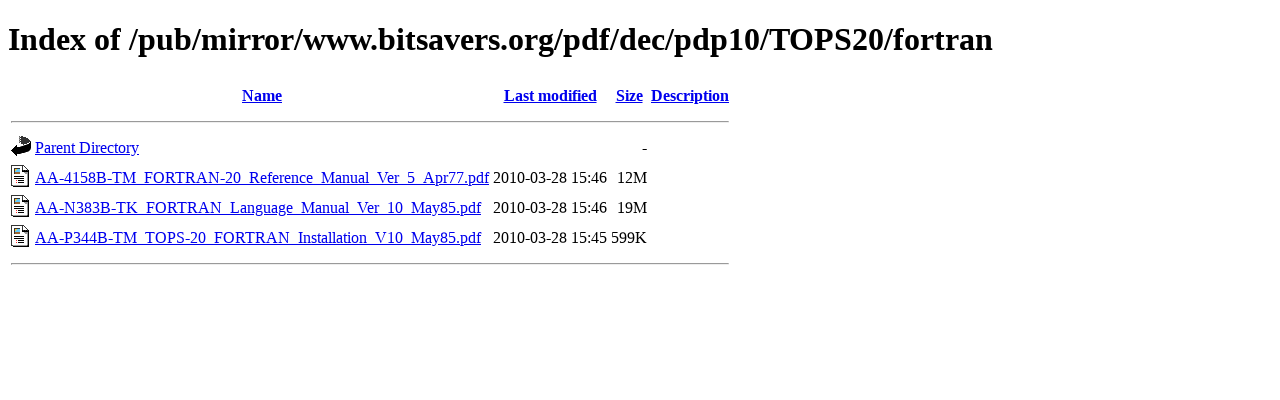

--- FILE ---
content_type: text/html;charset=ISO-8859-1
request_url: https://www.bighole.nl/pub/mirror/www.bitsavers.org/pdf/dec/pdp10/TOPS20/fortran/?C=M;O=D
body_size: 1717
content:
<!DOCTYPE HTML PUBLIC "-//W3C//DTD HTML 4.01//EN" "http://www.w3.org/TR/html4/strict.dtd">
<html>
 <head>
  <title>Index of /pub/mirror/www.bitsavers.org/pdf/dec/pdp10/TOPS20/fortran</title>
 </head>
 <body>
<h1>Index of /pub/mirror/www.bitsavers.org/pdf/dec/pdp10/TOPS20/fortran</h1>
  <table>
   <tr><th valign="top"><img src="/icons/blank.gif" alt="[ICO]"></th><th><a href="?C=N;O=A">Name</a></th><th><a href="?C=M;O=A">Last modified</a></th><th><a href="?C=S;O=A">Size</a></th><th><a href="?C=D;O=A">Description</a></th></tr>
   <tr><th colspan="5"><hr></th></tr>
<tr><td valign="top"><img src="/icons/back.gif" alt="[PARENTDIR]"></td><td><a href="/pub/mirror/www.bitsavers.org/pdf/dec/pdp10/TOPS20/">Parent Directory</a></td><td>&nbsp;</td><td align="right">  - </td><td>&nbsp;</td></tr>
<tr><td valign="top"><img src="/icons/layout.gif" alt="[   ]"></td><td><a href="AA-4158B-TM_FORTRAN-20_Reference_Manual_Ver_5_Apr77.pdf">AA-4158B-TM_FORTRAN-20_Reference_Manual_Ver_5_Apr77.pdf</a></td><td align="right">2010-03-28 15:46  </td><td align="right"> 12M</td><td>&nbsp;</td></tr>
<tr><td valign="top"><img src="/icons/layout.gif" alt="[   ]"></td><td><a href="AA-N383B-TK_FORTRAN_Language_Manual_Ver_10_May85.pdf">AA-N383B-TK_FORTRAN_Language_Manual_Ver_10_May85.pdf</a></td><td align="right">2010-03-28 15:46  </td><td align="right"> 19M</td><td>&nbsp;</td></tr>
<tr><td valign="top"><img src="/icons/layout.gif" alt="[   ]"></td><td><a href="AA-P344B-TM_TOPS-20_FORTRAN_Installation_V10_May85.pdf">AA-P344B-TM_TOPS-20_FORTRAN_Installation_V10_May85.pdf</a></td><td align="right">2010-03-28 15:45  </td><td align="right">599K</td><td>&nbsp;</td></tr>
   <tr><th colspan="5"><hr></th></tr>
</table>
</body></html>
